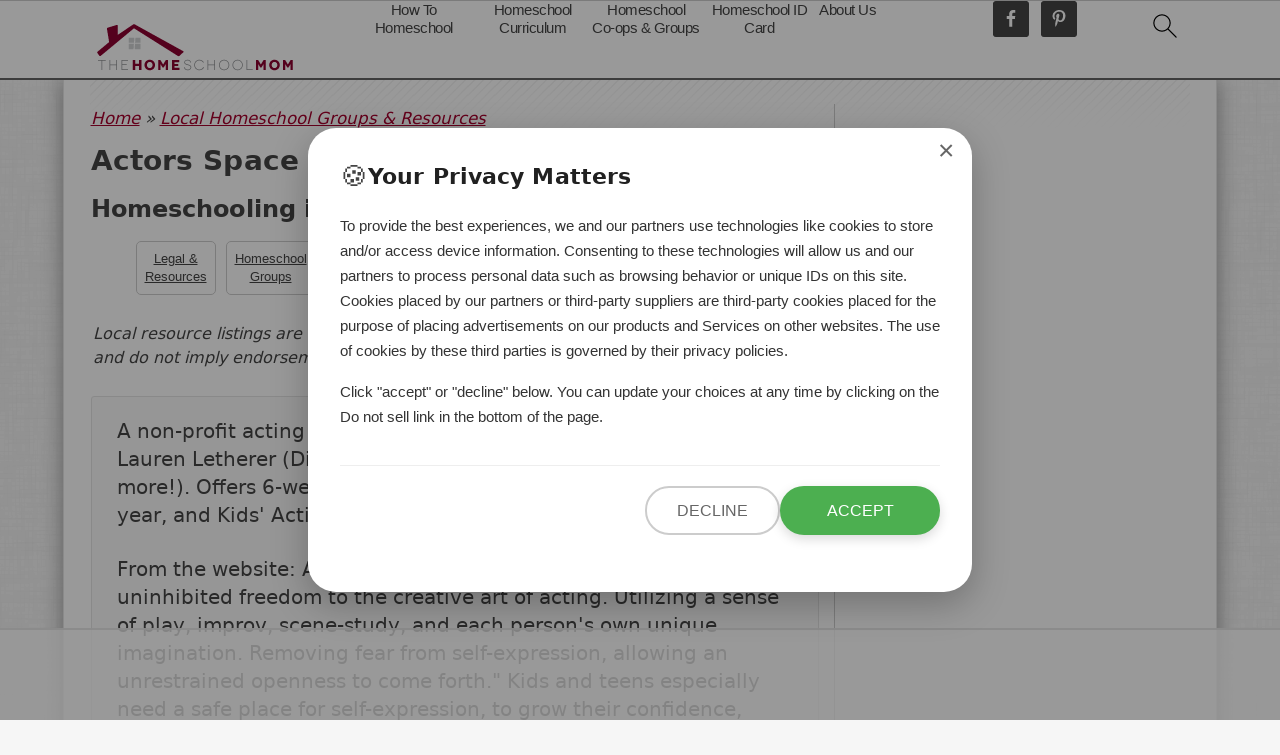

--- FILE ---
content_type: text/html
request_url: https://api.intentiq.com/profiles_engine/ProfilesEngineServlet?at=39&mi=10&dpi=936734067&pt=17&dpn=1&iiqidtype=2&iiqpcid=8160eedd-9197-483c-bf9d-fae4d6be4a7d&iiqpciddate=1769108810488&pcid=77e639d5-79ce-4326-8cb8-41430ec1f9a7&idtype=3&gdpr=0&japs=false&jaesc=0&jafc=0&jaensc=0&jsver=0.33&testGroup=A&source=pbjs&ABTestingConfigurationSource=group&abtg=A&vrref=https%3A%2F%2Fwww.thehomeschoolmom.com
body_size: 52
content:
{"abPercentage":97,"adt":1,"ct":2,"isOptedOut":false,"data":{"eids":[]},"dbsaved":"false","ls":true,"cttl":86400000,"abTestUuid":"g_151fab20-8c72-4850-a89d-24e0a2def699","tc":9,"sid":161611798}

--- FILE ---
content_type: text/html; charset=utf-8
request_url: https://www.google.com/recaptcha/api2/aframe
body_size: 269
content:
<!DOCTYPE HTML><html><head><meta http-equiv="content-type" content="text/html; charset=UTF-8"></head><body><script nonce="ZxZ4zs3_uYYuEZewEXJ_JA">/** Anti-fraud and anti-abuse applications only. See google.com/recaptcha */ try{var clients={'sodar':'https://pagead2.googlesyndication.com/pagead/sodar?'};window.addEventListener("message",function(a){try{if(a.source===window.parent){var b=JSON.parse(a.data);var c=clients[b['id']];if(c){var d=document.createElement('img');d.src=c+b['params']+'&rc='+(localStorage.getItem("rc::a")?sessionStorage.getItem("rc::b"):"");window.document.body.appendChild(d);sessionStorage.setItem("rc::e",parseInt(sessionStorage.getItem("rc::e")||0)+1);localStorage.setItem("rc::h",'1769108817559');}}}catch(b){}});window.parent.postMessage("_grecaptcha_ready", "*");}catch(b){}</script></body></html>

--- FILE ---
content_type: text/plain
request_url: https://rtb.openx.net/openrtbb/prebidjs
body_size: -231
content:
{"id":"44f2ee60-4698-43ce-93ad-a3097a2e76f7","nbr":0}

--- FILE ---
content_type: text/plain
request_url: https://rtb.openx.net/openrtbb/prebidjs
body_size: -86
content:
{"id":"90a5ccd9-a520-4557-8a1c-3d548990ae16","nbr":0}

--- FILE ---
content_type: text/plain; charset=UTF-8
request_url: https://at.teads.tv/fpc?analytics_tag_id=PUB_17002&tfpvi=&gdpr_consent=&gdpr_status=22&gdpr_reason=220&ccpa_consent=&sv=prebid-v1
body_size: 56
content:
MTJhNmJmNTMtMDZkNC00Mzc0LWI1ZDEtNzc5ZTE2YjQ4YmJmIzQtNw==

--- FILE ---
content_type: text/plain
request_url: https://rtb.openx.net/openrtbb/prebidjs
body_size: -231
content:
{"id":"52d0a920-ff9f-4627-a15f-6157114323eb","nbr":0}

--- FILE ---
content_type: text/plain
request_url: https://rtb.openx.net/openrtbb/prebidjs
body_size: -231
content:
{"id":"92731888-2f1c-4eef-9feb-a470fa52a519","nbr":0}

--- FILE ---
content_type: text/plain; charset=utf-8
request_url: https://ads.adthrive.com/http-api/cv2
body_size: 5525
content:
{"om":["00xbjwwl","04897otm","088iw0y0","0iyi1awv","0p298ycs8g7","0p7rptpw","0pycs8g7","0rko03io","1","1011_302_57035135","1011_302_57035141","1028_8728253","10339421-5836009-0","10339426-5836008-0","1043_202078314","10ua7afe","11142692","11509227","11560071","1185:1610326728","11896988","118ep6wu","12010080","12010084","12010088","12168663","12219634","124682_660","124686_82","124843_10","124844_23","124848_8","13mvd7kb","1453468","1610326625","1610326628","1610338926","17_24104714","17_24696334","17_24766951","17_24766957","17_24766984","17_24767215","17_24767244","1891/84814","1986:665280126","1IWwPyLfI28","1qlxu0yx","1qycnxb6","1r7rfn75","206_492063","2132:45327624","2132:45390348","2132:45563096","2132:45999649","2132:46039080","2149:12147059","2179:587183202622605216","2249:567996566","2249:650628025","2249:650628539","2249:674673693","2249:683817811","2249:691925891","2307:0hly8ynw","2307:0pycs8g7","2307:0rko03io","2307:10ua7afe","2307:37qyxakf","2307:5am84p90","2307:794di3me","2307:7fl72cxu","2307:7fmk89yf","2307:7x8f326o","2307:875v1cu3","2307:8orkh93v","2307:9krcxphu","2307:9nex8xyd","2307:9r15vock","2307:9t6gmxuz","2307:9w5l00h3","2307:a566o9hb","2307:a7wye4jw","2307:clbujs0n","2307:cv0h9mrv","2307:duxvs448","2307:fevt4ewx","2307:fj5atwid","2307:fjp0ceax","2307:fpbj0p83","2307:fphs0z2t","2307:fqeh4hao","2307:hn3eanl8","2307:hrwidqo8","2307:hswgcqif","2307:hya8dpaz","2307:ixtrvado","2307:jd035jgw","2307:kecbwzbd","2307:l2j3rq3s","2307:nzm94v28","2307:ouycdkmq","2307:phlvi7up","2307:pi9dvb89","2307:q0nt8p8d","2307:rnvjtx7r","2307:seill0x0","2307:tomxatk9","2307:uqph5v76","2307:uvzw7l54","2307:x05tmoze","2307:xa16e6j5","2307:xc88kxs9","2307:xgjdt26g","2307:xurgfkt2","2307:yytee9j8","2307:zpppp6w0","239604426","2409_15064_70_86128401","2409_15064_70_86128402","2409_15064_70_86683890","2409_25495_176_CR52092921","2409_25495_176_CR52092923","2409_25495_176_CR52175340","2409_25495_176_CR52178316","24598436","25_53v6aquw","25_87z6cimm","25_m2n177jy","25_op9gtamy","25_pz8lwofu","25_utberk8n","25_ztlksnbe","2636_1101777_7764-1036204","2636_1101777_7764-1036209","2662_200562_8172741","2662_200562_8182933","2676:85702036","2676:86683890","2676:86698441","2711_15051_12169133","2760:176_CR52178316","29414696","29414711","2966:522709","2hdl0sv1","2ivtu6ed","2mokbgft","308_125203_17","308_125204_13","31809564","31810016","33058672","33118520","33605023","33605025","34018583","34182009","3490:CR52223725","3490:CR52230541","35794949","36334ac6-64c8-4658-a2ba-bb5787dc12d0","3646_185414_T26335189","3658_106750_cmpalw5s","3658_15032_fevt4ewx","3658_15078_ce0kt1sn","3658_15315_q9c1qxt2","3658_18008_hswgcqif","3658_18008_nzm94v28","3658_18152_nrlkfmof","3658_211122_0hly8ynw","3658_22079_zd631qlo","3658_229286_3a19xks2","3658_78719_4l7yzzlo","3658_85713_T26341811","3658_93957_T26406014","37qyxakf","381513943572","3822:24417995","38339436","39364467","3LMBEkP-wis","3a19xks2","3aptpnuj","3eeb1527-2af2-443b-b586-4fade5c8ed33","3k7yez81","3p0mnojb","3q49ttf8","3v2n6fcp","40209386","409_189392","409_189409","409_216386","409_225987","409_225992","42072323","43ij8vfd","44023623","44101732","44629254","45327624","45563177","458901553568","46036511","46039085","46awavck","47192068","481703827","485027845327","48700636","48700649","488692","492063","4941618","4947806","4aqwokyz","4etfwvf1","4f29ac3b-4cdd-466a-8e36-6c171c34e1db","4fk9nxse","4ka7p4yr","4mmcjpc4","4q34j5sl","4s7kdgkv","4zai8e8t","51004532","51372084","51372355","51372397","51372434","52136743","52136747","52137182","522709","52321874","5316_139700_4589264e-39c7-4b8f-ba35-5bd3dd2b4e3a","5316_139700_5546ab88-a7c9-405b-87de-64d5abc08339","5316_139700_5be498a5-7cd7-4663-a645-375644e33f4f","5316_139700_63c5fb7e-c3fd-435f-bb64-7deef02c3d50","5316_139700_70a96d16-dcff-4424-8552-7b604766cb80","5316_139700_86ba33fe-6ccb-43c3-a706-7d59181d021c","5316_139700_87802704-bd5f-4076-a40b-71f359b6d7bf","5316_139700_9a3bafb0-c9ab-45f3-b86c-760a494d70d0","5316_139700_bd0b86af-29f5-418b-9bb4-3aa99ec783bd","5316_139700_cbda64c5-11d0-46f9-8941-2ca24d2911d8","5316_139700_cebab8a3-849f-4c71-9204-2195b7691600","5316_139700_de0a26f2-c9e8-45e5-9ac3-efb5f9064703","5316_139700_e57da5d6-bc41-40d9-9688-87a11ae6ec85","5316_139700_f25505d6-4485-417c-9d44-52bb05004df5","53v6aquw","5504:203731","5504:203884","5510:kecbwzbd","5510:m6t1h1z5","5510:ouycdkmq","5510:qlw2vktr","5510:uer2l962","55116649","55167461","5526539217","55344524","5563_66529_OADD2.7284328140867_1QMTXCF8RUAKUSV9ZP","5563_66529_OADD2.7353135342683_1C1R07GOEMYX1FANED","5563_66529_OADD2.7353135343210_1Q4LXSN5SX8NZNBFZM","5563_66529_OADD2.7353135343668_1BTJB8XRQ1WD0S0520","557_409_216366","557_409_216396","557_409_220139","557_409_220334","557_409_220344","557_409_223589","557_409_228351","557_409_228363","558_93_zd631qlo","560_74_18298249","561921909765","56254251","56341213","564549740","5670:8166422","583652883178231326","59856354","59873230","5a5vgxhj","5am84p90","5auirdnp","5iujftaz","5l03u8j0","5mq0qbm5","5nukj5da","5s8wi8hf","6026507537","60f5a06w","6126589185","6126589193","61281266","618576351","618876699","618980679","61900466","619089559","61916211","61932920","61932925","62019681","62019933","62187798","6226505231","6226530649","6250_66552_1078081054","6250_66552_1112487743","6250_66552_1112888883","627309156","627309159","627506494","628015148","628086965","628153053","628222860","628223277","628360579","628360582","628444259","628444262","628444349","628444433","628444439","628456307","628456310","628456382","628456391","628456403","628622163","628622169","628622172","628622175","628622178","628622241","628622244","628622247","628622250","628683371","628687043","628687157","628687460","628687463","628803013","628841673","629007394","629009180","629167998","629168001","629168010","629168565","629171196","629171202","629350437","62976224","630137823","63028689","63092381","630928655","63100589","6365_61796_742174851279","6365_61796_784880274628","6365_61796_784880275657","6365_61796_793303452385","63t6qg56","6547_67916_6ErDvQm9Uy7bg7gJERPS","6547_67916_WbXuLauYOscYWojaSZTB","6547_67916_pFD8qvM32mAL2eEzLa57","659216891404","663293761","665280126","67298swazxr","673375558002","680_99480_700109383","680_99480_700109391","680_99480_700109393","693863765","696292911","696520279","697189994","697190012","697525780","697525795","697525824","697876986","697877001","698493106","699159763","6n1cwui3","700109383","700109389","705115263","705115523","705117050","705127202","706320056","707103128","70_85402272","71e450b6-2c69-4ac1-aeb7-8708870f8851","722434589030","725307736711","726223570444","728833672723","732157689295","74243_74_18268075","74243_74_18268078","74243_74_18364062","74243_74_18364087","74243_74_18364134","74_462792978","7732580","7764-1036205","77gj3an4","7809342","790703534105","79096186","794di3me","7969_149355_42072323","7969_149355_45327624","79mkktxr","7a0tg1yi","7cmeqmw8","7f298mk89yf","7fc6xgyo","7fdb39zj","7fl72cxu","7fmk89yf","7qevw67b","7s82759r","7sf7w6kh","7vlmjnq0","7xb3th35","7y298j1wi4i","8152859","8152878","8152879","8154363","8154367","8172734","81x4dv6q","821i184r","82_7764-1036199","82_7764-1036210","84a5skfr","85402272","85661854","85690530","85943196","85943199","85987450","86434647","8b5u826e","8c9f4929-6348-4c35-9819-61137314d7aa","8euh5txf","8o298rkh93v","8orkh93v","8u2upl8r","8w4klwi4","9057/0328842c8f1d017570ede5c97267f40d","9057/211d1f0fa71d1a58cabee51f2180e38f","90_12219634","9458421","9687143","96srbype","97_8193073","97_8193078","98xzy0ek","9925w9vu","99d55279-4dac-43f4-9c9c-411b3da7adff","9krcxphu","9nex8xyd","9rqgwgyb","9t6gmxuz","9vtd24w4","9w5l00h3","CN4z0sMhOO8","a2uqytjp","a7wye4jw","axw5pt53","bn278v80","c25t9p0u","c25uv8cd","c3jn1bgj","c75hp4ji","c7z0h277","ce0kt1sn","cgx63l2w","clbujs0n","cmpalw5s","cr-6ovjht2eu9vd","cr-6ovjht2eubwe","cr-a9s2xf8vubwj","cr-aaqt0j7wubwj","cr-aav22g1xubwj","cr-aawz3f0uubwj","cr-aawz3i2xubwj","cr-aawz3i5rubwj","cr-c5zb4r7iuatj","cr-f6puwm2w27tf1","cr-f6puwm2x27tf1","cr-flbd4mx4u9vd","cr-flbd4mx4uatj","cr-flbd4mx4ubwe","cr-g7wv3f7qvft","cr-gugddm2kubwe","cr-sk1vaer4ubwe","cr-w0x9tb3juatj","cr-wzt6eo5fu9vd","cr-zw8htmw6ubwe","cv0h9mrv","cymho2zs","czt3qxxp","d9f6t30y","dc9iz3n6","ddd2k10l","ddffff20-ce4a-47d8-9d1e-5783a95052e3","djmuaamh","dsugp5th","e2c76his","e6s84b2s","edkk1gna","eiqtrsdn","ekocpzhh","enlhmyoh","etvejqth","evl205rl","extremereach_creative_76559239","fcn2zae1","fe298vt4ewx","fevt4ewx","fhon8bft","fhvuatu6","fj2985atwid","fj5atwid","fjp0ceax","fpbj0p83","fq298eh4hao","fqeh4hao","fy5qcztw","g4kw4fir","ge4000vb","ge9r69g3","gn3plkq1","gsr6rila","gvotpm74","h0cw921b","heyp82hb","hffavbt7","hk984ucz","hrwidqo8","hswgcqif","hxxrc6st","hya8dpaz","i2aglcoy","i3298i05vpz","i3i05vpz","ii298u0wq3s","iiu0wq3s","iu5svso2","iw3id10l","iwc7djbc","ixtrvado","j32989smngx","j39smngx","ja9t2zld","jci9uj40","jd035jgw","jxrvgonh","k9jhrswd","kecbwzbd","kef79kfg","kk5768bd","klqiditz","ksrdc5dk","l7bvynpy","ljai1zni","ltkghqf5","lu0m1szw","ly03jp9a","lz23iixx","m1gs48fk","m2n177jy","mmr74uc4","mne39gsk","mtsc0nih","mznp7ktv","n3egwnq7","ndestypq","nodohvfi","np9yfx64","nrlkfmof","nv0uqrqm","o54qvth1","o705c5j6","o79rfir1","o7df6lpy","ofoon6ir","ofx94j80","oj70mowv","omj4hck5","onfnxgrh","op9gtamy","ouycdkmq","ox6po8bg","oyophs7h","oz31jrd0","ozdii3rw","p0noqqn9","p3lqbugu","pagvt0pd","pefxr7k2","phlvi7up","pi9dvb89","pkydekxi","pl298th4l1a","plth4l1a","poc1p809","prcz3msg","prq4f8da","pz8lwofu","q0nt8p8d","q67hxR5QUHo","q6wuoqcc","qaoxvuy4","qe3j7nn0","qen3mj4l","qexs87kc","qqvgscdx","quk7w53j","r3co354x","r5pphbep","rcfcy8ae","riaslz7g","rk2985pkdan","rk5pkdan","rnvjtx7r","roeo100w","rqe1gysf","s2ahu2ae","s4s41bit","scpvMntwtuw","sdodmuod","seill0x0","sfg1qb1x","t2dlmwva","t5kb9pme","t8qogbhp","ti0s3bz3","tp9pafvo","u7p1kjgp","u7pifvgm","ub298jltf5y","ubjltf5y","ujl9wsn7","ujqkqtnh","utberk8n","uykfdhoc","v4rfqxto","vdcb5d4i","vosqszns","vp295pyf","vshlmlqr","w3ez2pdd","wcxo4um9","wf9qekf0","wfxqcwx7","wix9gxm5","wt0wmo2s","wu5qr81l","ww9yxw2a","x05tmoze","x0lc61jh","x4jo7a5v","xa16e6j5","xdaezn6y","xgjdt26g","xgzzblzl","xmo5jx8r","xmrkzlba","xncaqh7c","xurgfkt2","yass8yy7","yi6qlg3p","ylz2n35t","yuma6t5d","yuwtbs4c","zaiy3lqy","zd631qlo","zep75yl2","ziox91q0","zpm9ltrh","zu18zf5y","zvdz58bk","zw6jpag6","zwzjgvpw","7979132","7979135"],"pmp":[],"adomains":["123notices.com","1md.org","about.bugmd.com","acelauncher.com","adameve.com","akusoli.com","allyspin.com","askanexpertonline.com","atomapplications.com","bassbet.com","betsson.gr","biz-zone.co","bizreach.jp","braverx.com","bubbleroom.se","bugmd.com","buydrcleanspray.com","byrna.com","capitaloneshopping.com","clarifion.com","combatironapparel.com","controlcase.com","convertwithwave.com","cotosen.com","countingmypennies.com","cratedb.com","croisieurope.be","cs.money","dallasnews.com","definition.org","derila-ergo.com","dhgate.com","dhs.gov","displate.com","easyprint.app","easyrecipefinder.co","fabpop.net","familynow.club","fla-keys.com","folkaly.com","g123.jp","gameswaka.com","getbugmd.com","getconsumerchoice.com","getcubbie.com","gowavebrowser.co","gowdr.com","gransino.com","grosvenorcasinos.com","guard.io","hero-wars.com","holts.com","instantbuzz.net","itsmanual.com","jackpotcitycasino.com","justanswer.com","justanswer.es","la-date.com","lightinthebox.com","liverrenew.com","local.com","lovehoney.com","lulutox.com","lymphsystemsupport.com","manualsdirectory.org","meccabingo.com","medimops.de","mensdrivingforce.com","millioner.com","miniretornaveis.com","mobiplus.me","myiq.com","national-lottery.co.uk","naturalhealthreports.net","nbliver360.com","nikke-global.com","nordicspirit.co.uk","nuubu.com","onlinemanualspdf.co","original-play.com","outliermodel.com","paperela.com","paradisestays.site","parasiterelief.com","peta.org","photoshelter.com","plannedparenthood.org","playvod-za.com","printeasilyapp.com","printwithwave.com","profitor.com","quicklearnx.com","quickrecipehub.com","rakuten-sec.co.jp","rangeusa.com","refinancegold.com","robocat.com","royalcaribbean.com","saba.com.mx","shift.com","simple.life","spinbara.com","systeme.io","taboola.com","tackenberg.de","temu.com","tenfactorialrocks.com","theoceanac.com","topaipick.com","totaladblock.com","usconcealedcarry.com","vagisil.com","vegashero.com","vegogarden.com","veryfast.io","viewmanuals.com","viewrecipe.net","votervoice.net","vuse.com","wavebrowser.co","wavebrowserpro.com","weareplannedparenthood.org","xiaflex.com","yourchamilia.com"]}